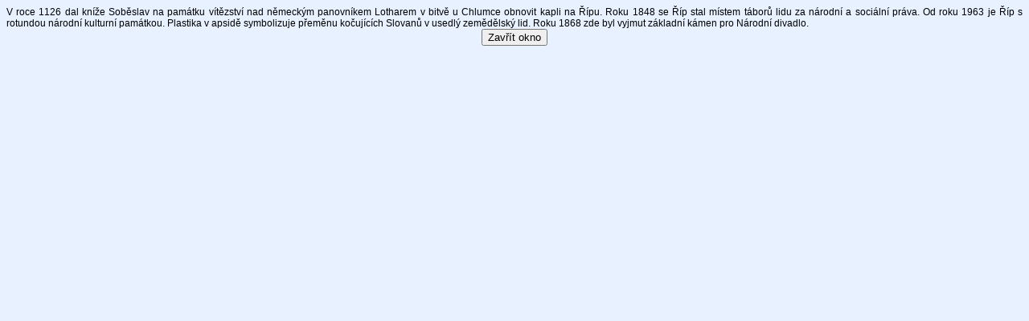

--- FILE ---
content_type: text/html
request_url: http://www.pruvodce.com/hrady_zamky_pohlednice/info.php3?idn=96
body_size: 916
content:
<html>
<head>
    <title>Průvodce po Česku</title>
    <meta http-equiv="Content-Type" content="text/html; charset=windows-1250">
</head>
<body bgcolor="#E7F1FF" style="font-family: sans-serif; font-size: 12px; text-align: justify;">
V roce 1126 dal kníže Soběslav na památku vítězství nad německým panovníkem Lotharem v bitvě u Chlumce obnovit kapli na Řípu. Roku 1848 se Říp stal místem táborů lidu za národní a sociální práva. Od roku 1963 je Říp s rotundou národní kulturní památkou. Plastika v apsidě symbolizuje přeměnu kočujících Slovanů v usedlý zemědělský lid. Roku 1868 zde byl vyjmut základní kámen pro Národní divadlo.<center>
<form>
<input type=button value="Zavřít okno" onClick="javascript:window.close();">
</form>
</center>
<script src="http://www.google-analytics.com/urchin.js" type="text/javascript">
</script>
<script type="text/javascript">
_uacct = "UA-1393204-1";
urchinTracker();
</script>
<!-- Počítadlo.cz  počítadlo:31270  uživatel:22614 -->
<script language="JavaScript" type="text/javascript">
<!--
Tmp=Math.floor(1000000 * Math.random());
document.write("<scr" + "ipt src=\"http://cnt1.pocitadlo.cz/counter.php?poc=31270&ref="+escape(top.document.referrer)+"&depth="+screen.colorDepth+"&width="+screen.width+"&height="+screen.height+"&tmp="+Tmp+"\" language=\"JavaScript\" type=\"text/javascript\"></scr" + "ipt>");
// -->
</script>
<noscript>
<img src="http://cnt1.pocitadlo.cz/counter.php?poc=31270&ns=1" width="1" height="1" alt="" border="0"/>
</noscript>
<!-- Počítadlo.cz konec -->

</body>
</html>
